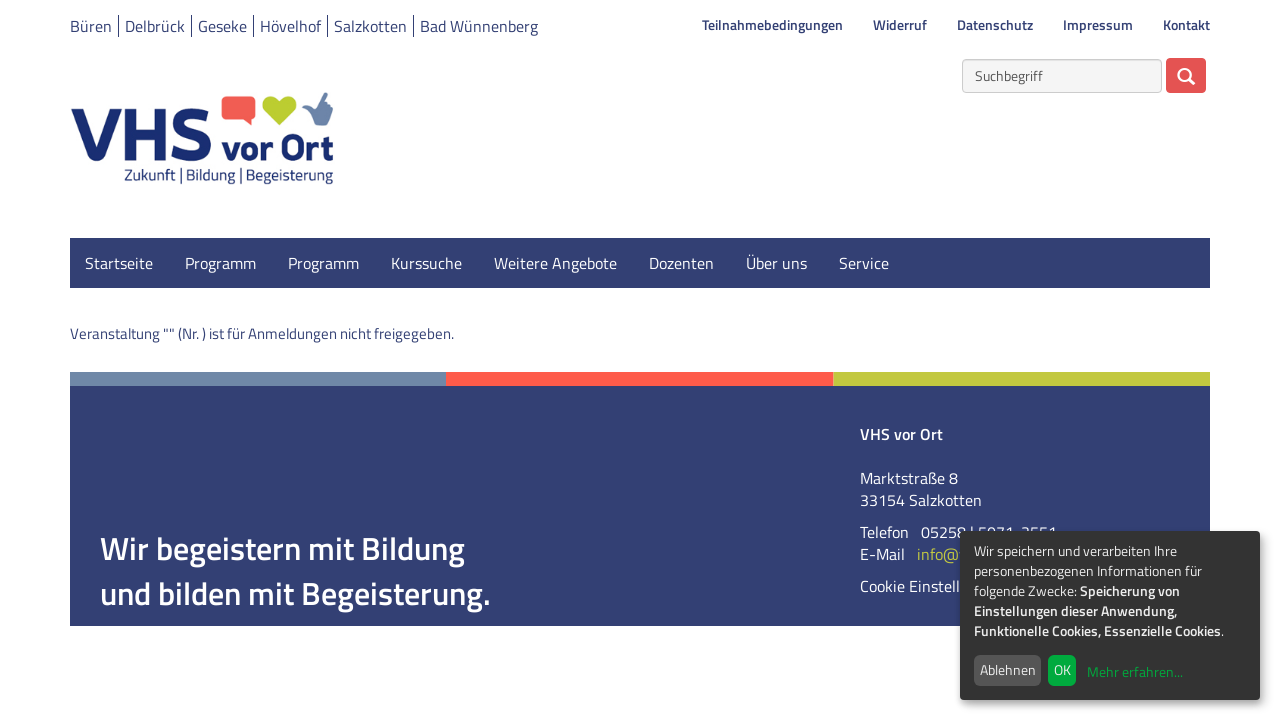

--- FILE ---
content_type: text/html; charset=utf-8
request_url: https://www.vhs-vor-ort.de/index.php?id=26&kathaupt=5&schritt=1&knradd=231-35005A
body_size: 4069
content:
<!DOCTYPE html>
<html lang="de">
<head>

<meta charset="utf-8">
<!-- 
	Volkshochschule Salzkotten

	This website is powered by TYPO3 - inspiring people to share!
	TYPO3 is a free open source Content Management Framework initially created by Kasper Skaarhoj and licensed under GNU/GPL.
	TYPO3 is copyright 1998-2019 of Kasper Skaarhoj. Extensions are copyright of their respective owners.
	Information and contribution at https://typo3.org/
-->



<title>VHS vor Ort: Warenkorb</title>
<meta name="generator" content="TYPO3 CMS">
<meta name="viewport" content="width=device-width, initial-scale=1.0">
<meta name="robots" content="index, follow">
<meta name="author" content="Volkshochschule Salzkotten">
<meta name="keywords" content="TYPO3, typo3, CMS, Content Management System, Content Management, cms, typo3,">
<meta name="description" content="Internetauftritt der VHS Salzkotten - responsive umgesetzt mit Bootstrap">


<link rel="stylesheet" type="text/css" href="typo3temp/assets/css/6cab4b4956.css?1756811216" media="all">
<link rel="stylesheet" type="text/css" href="typo3conf/ext/powermail/Resources/Public/Css/Basic.css?1537940878" media="all">
<link rel="stylesheet" type="text/css" href="fileadmin/klaro/css/klaro.min.css?1611150046" media="all">
<link rel="stylesheet" type="text/css" href="fileadmin/templates/werra/dist/css/bootstrap.css?1537939458" media="all">
<link rel="stylesheet" type="text/css" href="fileadmin/templates/werra/css/kufer.css?1593007152" media="all">
<link rel="stylesheet" type="text/css" href="fileadmin/templates/werra/css/dvv_functions.css?1537939458" media="all">
<!--[if lte IE 8]><link rel="stylesheet" type="text/css" href="fileadmin/templates/werra/css/ie8.css?1537939458" media="all"><![endif]-->
<link rel="stylesheet" type="text/css" href="fileadmin/templates/werra/css/print.css?1537939458" media="print">







  <!--[if lt IE 9]>
  <script src="fileadmin/templates/werra/js/html5shiv.js"></script>
  <script src="fileadmin/templates/werra/js/respond.min.js"></script>
  <![endif]-->  <link rel="apple-touch-icon-precomposed" sizes="144x144" href="fileadmin/templates/werra/docs-assets/ico/apple-touch-icon-144-precomposed.png">
  <link rel="apple-touch-icon-precomposed" sizes="114x114" href="fileadmin/templates/werra/docs-assets/ico/apple-touch-icon-114-precomposed.png">
  <link rel="apple-touch-icon-precomposed" sizes="72x72" href="fileadmin/templates/werra/docs-assets/ico/apple-touch-icon-72-precomposed.png">
  <link rel="apple-touch-icon-precomposed" href="fileadmin/templates/werra/docs-assets/ico/apple-touch-icon-57-precomposed.png">
  <link rel="shortcut icon" href="fileadmin/templates/werra/img/favicon.jpg"><noscript><link rel="stylesheet" type="text/css" href="fileadmin/templates/werra/css/noscript.css" media= "all"></noscript><link href="fileadmin/templates/werra/css/googlefonts.css" rel="stylesheet" type="text/css">

</head>
<body>


    <div class="container">
      <div class="header">
        <div class="menu3"><ul class="navbar-left"><li><a href="http://www.bueren.de/" target="_blank">Büren</a></li><li><a href="http://www.stadt-delbrueck.de/" target="_blank">Delbrück</a></li><li><a href="http://www.geseke.de/" target="_blank">Geseke</a></li><li><a href="http://www.hoevelhof.de/" target="_blank">Hövelhof</a></li><li><a href="http://www.salzkotten.de/" target="_blank">Salzkotten</a></li><li><a href="http://www.wuennenberg.de/" target="_blank">Bad Wünnenberg</a></li><div class="clear"></div></ul></div><div class="row"><div class="collapse navbar-collapse menu2"><ul class="nav navbar-nav"><li><a href="index.php?id=123">Teilnahmebedingungen</a></li><li><a href="index.php?id=129">Widerruf</a></li><li><a href="index.php?id=163">Datenschutz</a></li><li><a href="index.php?id=101">Impressum</a></li><li><a href="index.php?id=102">Kontakt</a></li></ul></div></div><button type="button" class="navbar-toggle" data-toggle="collapse" data-target=".menu1"><span class="sr-only">Toggle navigation</span><span class="icon-bar"></span><span class="icon-bar"></span><span class="icon-bar"></span></button><button type="button" class="navbar-toggle" data-toggle="collapse" data-target=".menu2"><span class="sr-only">Toggle navigation</span><span class="glyphicon glyphicon-info-sign"> </span></button><a href="index.php?id=1"><img class="logo" src="fileadmin/templates/werra/img/leer.gif" alt="Logo" title="Logo" /></a><div class="main_nav"><div class="tx-kuferweb">
		<!-- NoData Sicht 146 Anfang -->

<!-- NoData Sicht 146 Ende -->
	</div>
	    <form method="post" class="navbar-form navbar-right navbar-form-search" action="index.php?id=24&amp;tx_indexedsearch_pi2%5Baction%5D=search&amp;tx_indexedsearch_pi2%5Bcontroller%5D=Search&amp;cHash=6135e656ebadb10e509323563b4b9fe3">
<div>
<input type="hidden" name="tx_indexedsearch_pi2[__referrer][@extension]" value="" />
<input type="hidden" name="tx_indexedsearch_pi2[__referrer][@controller]" value="Standard" />
<input type="hidden" name="tx_indexedsearch_pi2[__referrer][@action]" value="index" />
<input type="hidden" name="tx_indexedsearch_pi2[__referrer][arguments]" value="YTowOnt9f476d3ea6f6e28bdae763596ff8896fba845b20f" />
<input type="hidden" name="tx_indexedsearch_pi2[__referrer][@request]" value="a:3:{s:10:&quot;@extension&quot;;N;s:11:&quot;@controller&quot;;s:8:&quot;Standard&quot;;s:7:&quot;@action&quot;;s:5:&quot;index&quot;;}7bf446f20f23e593cceb547a957b25959a6b83b2" />
<input type="hidden" name="tx_indexedsearch_pi2[__trustedProperties]" value="a:1:{s:6:&quot;search&quot;;a:2:{s:5:&quot;sword&quot;;i:1;s:12:&quot;submitButton&quot;;i:1;}}a0c8e9e73ede43d3c701bb9a44af2bd08a8b8321" />
</div>

        <div class="hidden tx-indexedsearch-hidden-fields">
            <input name="tx_indexedsearch_pi2[search][_sections]" value="0" type="hidden">
            <input name="tx_indexedsearch_pi2[search][_freeIndexUid]" value="_" type="hidden">
            <input name="tx_indexedsearch_pi2[search][pointer]" value="0" type="hidden">
            <input name="tx_indexedsearch_pi2[search][ext]" value="" type="hidden">
            <input name="tx_indexedsearch_pi2[search][searchType]" value="1" type="hidden">
            <input name="tx_indexedsearch_pi2[search][defaultOperand]" value="0" type="hidden">
            <input name="tx_indexedsearch_pi2[search][mediaType]" value="-1" type="hidden">
            <input name="tx_indexedsearch_pi2[search][sortOrder]" value="rank_flag" type="hidden">
            <input name="tx_indexedsearch_pi2[search][group]" value="" type="hidden">
            <input name="tx_indexedsearch_pi2[search][languageUid]" value="-1" type="hidden">
            <input name="tx_indexedsearch_pi2[search][desc]" value="" type="hidden">
            <input name="tx_indexedsearch_pi2[search][numberOfResults]" value="10" type="hidden">
            <input name="tx_indexedsearch_pi2[search][extendedSearch]" value="" type="hidden">
        </div>
        <div class="form-group">
            <input placeholder="Suchbegriff" class="form-control" type="text" name="tx_indexedsearch_pi2[search][sword]" value="" />
				<button class="btn btn-primary" type="submit" name="tx_indexedsearch_pi2[search][submitButton]" value="">
					<span class="glyphicon glyphicon-search"></span>
				</button>
        </div>
    </form>
<div class="collapse navbar-collapse menu1"><ul class="nav navbar-nav"><li><a href="index.php?id=1">Startseite</a></li></ul><ul class="nav navbar-nav"><li class="dropdown"><a  class="dropdown-toggle" data-toggle="dropdown">Programm</a><ul class="dropdown-menu"><li class="dropdown-submenu"><a href="#kateg1">Mensch und Gesellschaft</a><ul class="dropdown-menu"><li><a href="#kateg15">Gesellschaft und Politik</a></li><li><a href="#kateg16">Heimat- und Länderkunde</a></li><li><a href="#kateg52">Geschichte</a></li><li><a href="#kateg66">Philosophie und Religion</a></li><li><a href="#kateg17">Lebenskompetenz</a></li><li><a href="#kateg18">Recht, Finanzen und Vorsorge</a></li><li><a href="#kateg58">Verbraucherfragen und Sicherheit</a></li><li><a href="#kateg67">Rund ums Ehrenamt</a></li><li><a href="#kateg19">Wohnen und Garten</a></li><li><a href="#kateg20">Umwelt und Technik</a></li></ul></li><li class="dropdown-submenu"><a href="#kateg2">Eltern und Familie</a><ul class="dropdown-menu"><li><a href="#kateg59">Eltern werden und Familie</a></li><li><a href="#kateg21">Erziehung und Förderung</a></li><li><a href="#kateg22">Sprachen und andere Länder</a></li><li><a href="#kateg23">Natur, Umwelt und Technik erleben</a></li><li><a href="#kateg24">Kreativität und Musik</a></li><li><a href="#kateg25">Spiel, Bewegung und Entspannung</a></li><li><a href="#kateg51">Ernährung</a></li></ul></li><li class="dropdown-submenu"><a href="#kateg3">Sprachen der Welt</a><ul class="dropdown-menu"><li><a href="#kateg8">Deutsch</a></li><li><a href="#kateg9">Englisch</a></li><li><a href="#kateg10">Spanisch</a></li><li><a href="#kateg11">Italienisch</a></li><li><a href="#kateg12">Französisch</a></li><li><a href="#kateg13">Andere Sprachen Europas</a></li><li><a href="#kateg14">Andere Sprachen der Welt</a></li></ul></li><li class="dropdown-submenu"><a href="#kateg4">Beruf und Digitales</a><ul class="dropdown-menu"><li><a href="#kateg93">Dozent*in werden</a></li><li><a href="#kateg90">Berufliche Praxis und Schlüsselqualifikationen</a></li><li><a href="#kateg32">Buchführung</a></li><li><a href="#kateg92">Kaufmännische Weiterbildung mit Xpert Business-Zertifikat</a></li><li><a href="#kateg88">Fortbildungen für Kindertagespflegepersonen</a></li><li><a href="#kateg26">Grundlagen der EDV und Tastschreiben</a></li><li><a href="#kateg91">Smartphone, Tablet & Co.</a></li><li><a href="#kateg27">Office-Anwendungen</a></li><li><a href="#kateg29">Künstliche Intelligenz (KI), Online-Dienste und digitale Tools</a></li><li><a href="#kateg30">Digitale Fotografie, Bildbearbeitung und Medienerstellung</a></li><li><a href="#kateg31">Spezielle Anwendungen und Bereiche</a></li></ul></li><li class="dropdown-submenu"><a href="#kateg5">Kultur und Kreativität</a><ul class="dropdown-menu"><li><a href="#kateg33">Literatur und Kunst</a></li><li><a href="#kateg34">Malen und Zeichnen</a></li><li><a href="#kateg68">Nähen und textiles Gestalten</a></li><li><a href="#kateg35">Plastisch-handwerkliches Gestalten</a></li><li><a href="#kateg36">Musik, Tanz und Theater</a></li><li><a href="#kateg62">Foto und Film</a></li><li><a href="#kateg37">Mode und Textil</a></li><li><a href="#kateg38">Hobby und Freizeit</a></li></ul></li><li class="dropdown-submenu"><a href="#kateg6">Ernährung und Kochen</a><ul class="dropdown-menu"><li><a href="#kateg39">Bewusst essen - gesund leben</a></li><li><a href="#kateg40">Kreativ und clever kochen</a></li><li><a href="#kateg41">Internationale Küche</a></li><li><a href="#kateg42">Backen</a></li><li><a href="#kateg94">Kultur trifft Kulinarik</a></li></ul></li><li class="dropdown-submenu"><a href="#kateg7">Gesundheit und Fitness</a><ul class="dropdown-menu"><li><a href="#kateg43">Gesundheitsbildung</a></li><li><a href="#kateg44">Psychologie und Gedächtnis</a></li><li><a href="#kateg45">Entspannung, Meditation und Selbstwahrnehmung</a></li><li><a href="#kateg49">Gesundheitsförderung durch Bewegung</a></li><li><a href="#kateg47">Fitnesstraining</a></li><li><a href="#kateg50">Fitness und Choreographie</a></li><li><a href="#kateg48">Aquafitness und Schwimmen</a></li><li><a href="#kateg61">Sport</a></li></ul></li></ul></li></ul><ul class="nav navbar-nav"><li><a href="index.php?id=199">Programm</a></li><li><a href="index.php?id=9">Kurssuche</a></li><li class="dropdown"><a href="index.php?id=121" class="dropdown-toggle" data-toggle="dropdown">Weitere Angebote</a><ul class="dropdown-menu"><li><a href="index.php?id=135">Qualifizierung von Tagespflegepersonen</a></li><li><a href="index.php?id=137">telc-Sprachzertifikate</a></li><li><a href="index.php?id=124">ESF-geförderte Projekte</a></li><li><a href="index.php?id=162">Xpert Business-Zertifikatskurse</a></li><li><a href="index.php?id=133">Weiterbildungsberatung</a></li><li><a href="index.php?id=136">Business-Schulungen</a></li></ul></li><li class="dropdown"><a href="index.php?id=171" class="dropdown-toggle" data-toggle="dropdown">Dozenten</a><ul class="dropdown-menu"><li><a href="index.php?id=51">Unsere Dozenten</a></li><li><a href="index.php?id=160">Dozent*in werden: So geht's!</a></li><li><a href="index.php?id=167">Online-Bewerbung</a></li></ul></li><li class="dropdown"><a href="index.php?id=4" class="dropdown-toggle" data-toggle="dropdown">Über uns</a><ul class="dropdown-menu"><li><a href="index.php?id=106">Unser Team</a></li><li><a href="index.php?id=53">Unsere Außenstellen</a></li><li><a href="index.php?id=122">Unser Netzwerk</a></li><li><a href="index.php?id=130">Unser Qualitätsversprechen</a></li></ul></li><li class="dropdown"><a href="index.php?id=144" class="dropdown-toggle" data-toggle="dropdown">Service</a><ul class="dropdown-menu"><li><a href="index.php?id=145">Download des Programmheftes</a></li></ul></li></ul></div><div class="clear"></div></div>
      </div>
	  
	  <!--TYPO3SEARCH_begin-->
      <!-- TYPOSEARCH begin --><div id="content">
<div id="c53" class="frame frame-default frame-type-list frame-layout-0"><div class="tx-kuferweb">
		<!-- Header Sicht 85 Anfang -->

<!-- Header Sicht 85 Ende --><!-- Header Sicht 68 Anfang -->

<!-- Header Sicht 68 Ende --><!-- Body Sicht 68 Anfang -->

<!-- Body Sicht 68 Ende --><!-- Body Sicht 68 Anfang -->

<!-- Body Sicht 68 Ende --><!-- Body Sicht 68 Anfang -->

<!-- Body Sicht 68 Ende --><!-- Body Sicht 68 Anfang -->

<!-- Body Sicht 68 Ende --><!-- Body Sicht 68 Anfang -->

<!-- Body Sicht 68 Ende --><!-- Body Sicht 68 Anfang -->

<!-- Body Sicht 68 Ende --><!-- Body Sicht 68 Anfang -->

<!-- Body Sicht 68 Ende --><!-- Footer Sicht 68 Anfang -->

<!-- Footer Sicht 68 Ende --><div class='menue'>
<!-- Header Sicht 75 Anfang -->

<!-- Header Sicht 75 Ende --><!-- Body Sicht 75 Anfang -->

<!-- Body Sicht 75 Ende --><!-- Body Sicht 75 Anfang -->

<!-- Body Sicht 75 Ende --><!-- Body Sicht 75 Anfang -->

<!-- Body Sicht 75 Ende --><!-- Body Sicht 75 Anfang -->

<!-- Body Sicht 75 Ende --><!-- Body Sicht 75 Anfang -->

<!-- Body Sicht 75 Ende --><!-- Body Sicht 75 Anfang -->

<!-- Body Sicht 75 Ende --><!-- Body Sicht 75 Anfang -->

<!-- Body Sicht 75 Ende --><!-- Footer Sicht 75 Anfang -->

<!-- Footer Sicht 75 Ende --></div>

<div class='hauptseite_clickpfad'><span class='clickpfad'>
<span class='clickadresse'>Kursangebote</span><span class='trennzeichen'> &gt;&gt; </span> <a class="clickadresse" href="index.php?id=26&amp;kathaupt=5&amp;schritt=1" title="Anmeldeart auswählen">Anmeldebereich</a>
   <span class='trennzeichen'> &gt;&gt;</span>
   <span class='clickadrbold'>Anmeldeart</span>
</span></div>
<div class="hauptseite">
  <div class='hauptseite_status'>
   <h2 class='statusmeldung'>Veranstaltung "" (Nr. ) ist für Anmeldungen nicht freigegeben. </h2>
  </div>

 <div class='hauptseite_kurse'>
 </div>

</div>

<!-- Footer Sicht 85 Anfang -->

<!-- Footer Sicht 85 Ende -->
	</div>
	</div>

</div><!-- TYPOSEARCH end -->
	  
	  <!--TYPO3SEARCH_end-->
      <div class="content">
	      <img src="fileadmin/templates/werra/img/footer.jpg" class="img-responsive" alt="Responsives Bild">
	  </div>
      <footer><div class="row"><div class="col-md-8">
<div id="c214" class="frame frame-default frame-type-text frame-layout-0"><p style="font-size: 24px;"><span style="font-size: 32px;"><br /><br /><br /><b>Wir begeistern mit Bildung<br /></b></span><span style="font-size: 32px;"><b>und bilden mit Begeisterung.</b></span></p></div>

</div><div class="col-md-4">
<div id="c215" class="frame frame-default frame-type-text frame-layout-0"><p>&nbsp;</p><p><strong>VHS vor Ort</strong><br /><br /> Marktstraße 8<br /> 33154 Salzkotten</p><p>Telefon&nbsp;&nbsp; 05258&nbsp;| 5071-3551<br /> E-Mail&nbsp; &nbsp;<a href="mailto:info@vhs-vor-ort.de" class="mail">info@vhs-vor-ort.de</a></p></div>


<div id="c465" class="frame frame-default frame-type-html frame-layout-0"><p><a style="color: #ffffff; cursor: pointer;" onclick="return klaro.show();">Cookie Einstellungen</a></p></div>

</div></div></footer>

    </div>
<script src="fileadmin/templates/werra/js/jquery-1.10.2.min.js?1563359672" type="text/javascript"></script>
<script src="fileadmin/templates/werra/js/jquery-migrate-1.2.1.min.js?1563359944" type="text/javascript"></script>
<script src="fileadmin/templates/werra/dist/js/bootstrap.min.js?1537939458" type="text/javascript"></script>
<script src="fileadmin/templates/werra/js/bootstrap-datepicker.js?1537939458" type="text/javascript"></script>
<script src="fileadmin/templates/werra/js/scroll-top.js?1537939458" type="text/javascript"></script>
<script src="fileadmin/kuferweb/webbasys/functions.js?1608141198" type="text/javascript"></script>
<script src="fileadmin/templates/werra/js/dvv_layout_functions.js?1537939458" type="text/javascript"></script>

<script src="typo3conf/ext/powermail/Resources/Public/JavaScripts/Libraries/jquery.datetimepicker.min.js?1537940878" type="text/javascript"></script>
<script src="typo3conf/ext/powermail/Resources/Public/JavaScripts/Libraries/parsley.min.js?1537940878" type="text/javascript"></script>
<script src="typo3conf/ext/powermail/Resources/Public/JavaScripts/Powermail/Tabs.min.js?1537940878" type="text/javascript"></script>
<script src="typo3conf/ext/powermail/Resources/Public/JavaScripts/Powermail/Form.min.js?1537940878" type="text/javascript"></script>
<script src="fileadmin/klaro/js/config.js?1614248902" type="text/javascript"></script>
<script src="fileadmin/klaro/js/klaro.js?1611150338" type="text/javascript"></script>



</body>
</html>

--- FILE ---
content_type: text/css
request_url: https://www.vhs-vor-ort.de/fileadmin/templates/werra/css/kufer.css?1593007152
body_size: 3958
content:
body {
  font-size: 16px;
}
a:hover,
a:focus {
  color: #28325b;
}
.no-underline {
  text-decoration: none !important;
}
.no-indent {
  margin-left: 0 !important;
}
a.empfehlung {
  margin-top: 20%;
}
span.empfehlung {
  font-size: 200% !important;
  display: block;
  margin-top: 0.5em !important;
  margin-left: 2em;
  text-align: center;
}
a {
  color: #334074;
}
em {
  font-style: normal;
  font-weight: bold;
}
body {
  background-position: right top;
  background-size: 40% auto;
  background-repeat: no-repeat;
  overflow-x: hidden;
  font-family: Titillium Web, sans-serif !important;
}
.nav > li > a:hover,
.nav > li > a:focus {
  background-color: #7188A9;
  color: #FFF;
}
.nav-pills > li.active > a,
.nav-pills > li.active > a:hover,
.nav-pills > li.active > a:focus {
  background-color: #E45352;
  color: #fff;
}
div.menu1 > ul > li {
  margin-right: 2px;
}
.nav .open > a,
.nav .open > a:hover,
.nav .open > a:focus {
  background-color: #E45352;
  color: #FFF;
}
.nav a:hover .caret {
  border-bottom-color: #FFF;
  border-top-color: #FFF;
}
.nav .open > a .caret,
.nav .open > a:hover 
.caret,
.nav .open > a:focus .caret {
  border-bottom-color: #FFF;
  border-top-color: #FFF;
}
.nav .caret {
  border-top-color: inherit !important;
  border-bottom-color: inherit !important;
}
.navbar-toggle {
  background: #334074;
  height: 40px;
  width: 40px;
  padding-left: 8px;
  border-radius: 50%;
  color: #ffffff;
}
.btn.disabled,
.btn[disabled],
fieldset[disabled] .btn {
  opacity: 1;
}
.btn {
  padding: 4px 10px;
  font-size: 18px;
}
.glyphicon {
  top: 3px;
}
.btn-primary {
  color: #fff;
  background-color: #E45352;
  border-color: #E45352;
  margin-right: 4px;
}
.btn-primary:hover {
  background-color: #334074;
  color: #fff;
  border-color: #334074;
}
.btn-primary:focus {
  background-color: #C4C941;
  color: #fff;
  border-color: #C4C941;
}
form.btn {
  padding: 0;
}
.label-info {
  background-color: #ffffff;
  color: #000;
  border: #334074;
  font-size: 100%;
}
.panel-success > .panel-heading {
  background-color: #c4c941;
  color: #000;
  border-color: #c4c941;
}
.pager li > a {
  padding: 0;
}
.pager li > a,
.pager li > span,
.pagination,
.pagination > li > a,
.pagination > .disabled > span,
.pagination > .disabled > span:hover,
.pagination > .disabled > span:focus,
.pagination > .disabled > a,
.pagination > .disabled > a:hover,
.pagination > .disabled > a:focus {
  background-color: #f5f5f5;
  border: 1px solid #C4C941 !important;
}
.pagination {
  margin-bottom: 5px;
}
.marginbottom {
  margin-bottom: 20px;
}
.pager li > a:hover,
.pager li > a:focus,
.pagination > li > a:focus,
.pagination > li > a:hover {
  background-color: rgba(188,205,49,0.25);
  border: 1px solid #E19100;
}
.pager li a {
  width: 20px;
  height: 20px;
}
.pager {
  margin: 5px 0;
}
.btn-footer > div {
  margin-top: 15px;
}
@media (min-width: 768px) {
  ul.pull-right {
    padding-right: 30%;
  }
  ul.pull-left {
    padding-left: 30%;
  }
  .list-group {
    margin-top: 10px;
  }
}
.seiteblaettern li.active a {
  background-color: rgba(188,205,49,0.25);
}
.btn-totop {
  height: 38px;
  background-color: #E45352;
  border-color: #E45352;
}
.btn-rnd-30,
.pager.pull-right a,
.pager.pull-left a {
  width: 35px;
  height: 35px;
  padding: 7px 0px !important;
  border-radius: 10%;
}
.panel-footer a {
  margin-right: 1em;
}
.tab-content {
  border: 1px solid #dedede;
  border-radius: 4px;
  padding: 15px;
}
.alert {
  background: none !important;
}
.alert-danger {
  color: #8C0A23;
}
.badge {
  float: right;
  background: none;
}
.glyphicon-waitlist:before {
  content: "W";
  font-family: 'Titillium Web', sans-serif !important;
  font-size: 1.3em;
}
h1,
h2,
h3,
h4,
h5,
h6,
.h1,
.h2,
.h3,
.h4,
.h5,
.h6 {
  font-family: 'Titillium Web', sans-serif !important;
}
.navbar-collapse {
  padding: 0;
}
.icon-bar {
  background: #FFFFFF;
}
.header {
  position: relative;
}
.logo {
  max-width: 280px;
  max-height: 168px;
  width: 50%;
  background-image: url("../img/logo.jpg");
  background-repeat: no-repeat;
  background-position: left top;
  background-size: contain;
}
@media (min-width: 768px) {
  .logo {
    max-width: 350px;
    min-width: 350px;
    height: 93px;
    background-image: url("../img/logo.jpg");
    margin-top: 42px;
    margin-bottom: 53px;
  }
}
.navbar-collapse.in {
  overflow: hidden;
  padding-bottom: 10px;
  border-bottom: 1px dashed #AAAAAA;
  margin-bottom: 2px;
}
.menu2 {
  float: right;
  font-size: 0.9em;
  font-weight: bold;
  background-color: none;
}
.menu3 ul {
  padding-left: 0px;
  list-style-type: none;
  margin-top: 15px;
}
.menu3  ul> li {
  float: left;
  padding: 0 6px;
  border-left: 1px solid #334074;
}
.menu3  ul> li:first-child {
  padding-left: 0px;
  border-left: none;
}
.menu3  a:hover {
  text-decoration: none;
  font-weight: bold;
}
@media (max-width: 768px) {
  .menu2 {
    float: left;
    margin: 0px 10px;
    width: 100%;
  }
  .navbar-collapse.collapse {
    clear: both;
  }
  .menu1 .nav .navbar-nav {
    width: 98%;
  }
  .menu1.in .dropdown-submenu ul.dropdown-menu li {
    padding-left: 50px;
  }
  .menu3 {
    margin-bottom: 20px;
  }
}
@media (min-width: 768px) {
  .navbar-collapse.in {
    overflow: auto;
  }
  .main_nav {
    background-color: #334074;
  }
  .menu1> .nav > li > a {
    color: #FFF;
  }
}
@media (max-width: 400px) {
  .logo {
    display: block;
    width: 100%;
  }
  .navbar-toggle {
    margin-bottom: 25px;
  }
}
.clear {
  clear: both;
}
.navbar-collapse.menu1.in {
  overflow: visible;
  border-bottom: none;
}
.navbar-collapse {
  max-height: none;
}
.dropdown-submenu {
  position: relative;
  z-index: 100;
}
.dropdown-submenu > .dropdown-menu {
  top: 0;
  left: 100%;
  margin-top: -6px;
  margin-left: -1px;
  -webkit-border-radius: 0;
  -moz-border-radius: 0;
  border-radius: 0;
}
.dropdown-submenu:hover > .dropdown-menu {
  display: block;
}
.dropdown-submenu > a:after {
  display: block;
  content: " ";
  float: right;
  width: 0;
  height: 0;
  border-color: transparent;
  border-style: solid;
  border-width: 5px 0 5px 5px;
  border-left-color: #cccccc;
  margin-top: 5px;
  margin-right: -10px;
}
.dropdown-submenu:hover > a:after {
  border-left-color: #ffffff;
}
.dropdown-submenu .pull-left {
  float: none;
}
.dropdown-submenu.pull-left > .dropdown-menu {
  left: -100%;
  margin-left: 10px;
  -webkit-border-radius: 0;
  -moz-border-radius: 0;
  border-radius: 0;
}
.dropdown {
  position: relative;
  margin-right: 0.3em;
}
#box {
  margin: 0 0 2% 0;
  background: #f5f5f5;
  padding: 2%;
}
#box DIV.csc-textpic-left DIV.csc-textpic-imagewrap {
  float: none;
}
#box li,
#box ul {
  float: left;
}
#box dl {
  margin-right: 4% !important;
}
#box .csc-textpic-caption {
  font-size: 0.8em;
  text-transform: uppercase;
  font-weight: bold;
  text-align: center;
  color: #334074;
}
div#content {
  margin: 30px 0 30px 0;
}
#content {
  z-index: 50;
}
@media (min-width: 768px) {
  #content {
    width: 99%;
  }
}
.row-border {
  margin-top: 20px;
}
.row-border hr {
  display: none;
}
#content a {
  text-decoration: underline;
}
h1 {
  padding: 4px 0px 0px 0px;
  color: #334074;
}
h2 {
  padding: 8px 0px 0px 0px;
  color: #334074;
}
h1,
h2,
h3,
h4,
h5,
h6 {
  margin-top: 0.8em;
  margin-bottom: 0.5em;
}
h1,
.h1 {
  font-size: 17.5px;
}
h2,
.h2 {
  font-size: 15px;
}
h3,
.h3 {
  font-size: 13.3px;
}
h4,
.h4 {
  font-size: 11.5px;
}
h5,
.h5 {
  font-size: 10px;
}
h6,
.h6 {
  font-size: 10px;
}
#mailform input,
#mailform select,
#mailform textarea {
  display: block;
  width: 100%;
  padding: 6px 12px;
  font-size: 14px;
  line-height: 1.42857;
  color: #333333;
  vertical-align: middle;
  background-color: #f5f5f5;
  background-image: none;
  border: 1px solid #cccccc;
  border-radius: 4px;
  box-shadow: 0px 1px 1px rgba(0,0,0,0.075) inset;
  transition: border-color 0.15s ease-in-out 0s, box-shadow 0.15s ease-in-out 0s;
  -webkit-transition: border-color 0.15s ease-in-out 0s, box-shadow 0.15s ease-in-out 0s;
}
#mailform input#mailformformtype_mail.csc-mailform-submit {
  margin-top: 1em;
  max-width: 10em;
  float: right;
  background: #c4c941;
  border-color: #4BA02D;
}
#mailform label {
  padding-top: 5px;
}
#content_right {
  z-index: 0;
}
.content {
  margin-top: 30px;
}
footer {
  min-height: 213px;
  padding-top: 5px;
  padding-left: 30px;
  background-color: #334074;
}
footer p {
  color: #fff;
}
footer h1 {
  padding: 11px 0px 0px 0px;
  background: none;
  color: #fff;
}
footer a.mail {
  color: #C4C941;
}
footer a.mail:hover {
  text-decoration: none;
  font-weight: bold;
}
.footer_left_content {
  margin-left: 140px;
}
.footer_right {
  padding: 0px 0px 25px 100px;
  margin-right: -90px;
}
.footer_right_content {
  margin-right: 0px;
}
@media (min-width: 992px) {
  .footer_right {
    background-position: top left;
    margin-right: -50px;
  }
  .footer_right_content {
    margin-right: -30px;
  }
}
@media (min-width: 1200px) {
  .footer_right {
    background-position: top left;
    margin-right: 0px;
  }
  .footer_right_content {
    margin-right: 0px;
  }
}
footer .glyphicon {
  font-size: 400%;
  color: #334074;
  margin-top: 60px;
}
DIV.tx-webbasys-pi1 img {
  max-width: 250px;
}
.hauptseite_clickpfad {
  display: none;
}
.pflicht,
.validierung {
  color: #E1000F;
  font-weight: bold;
}
ul.warnungpflichtfelder {
  display: none;
}
.kateg_unterkategorien,
#accordion #accordion {
  margin-left: 20px;
}
div.kw-kateg-liste-katicon {
  margin-top: -9px;
  margin-right: 15px;
}
img.kw_katicon_s {
  width: 35px;
}
span.kw_katue_moreInfo {
  cursor: pointer;
}
DIV.panel-heading.kw_kat > a > div ~ h3 {
  margin-left: 0px;
}
div.kw_kat span.glyphicon {
  color: #999;
}
label.krit1 {
  font-weight: normal;
}
label.krit1.pflicht {
  font-weight: bold;
}
label[for^="tedit_bankart"] {
  margin-right: 1em;
}
.alert-info {
  border-color: #6D85A9;
}
.btn-warning {
  background-color: #E45352;
  border: none;
  margin-right: 4px;
}
.powermail_form h3,
.powermail_legend {
  display: none;
}
.powermail_fieldwrap_type_submit input {
  width: 120px !important;
  border-radius: 3px;
}
FORM.navbar-form.navbar-form-search {
  margin: 0;
  padding: 0;
}
FORM.navbar-form.navbar-form-search input,
DIV.tx-indexedsearch-searchbox input {
  width: 60%;
  float: left;
}
input [placeholder=Suchen...] {
  padding: 0;
}
@media (min-width: 768px) {
  FORM.navbar-form.navbar-form-search {
    position: absolute;
    right: 0;
    top: 58px;
  }
  FORM.navbar-form.navbar-form-search input,
  DIV.tx-indexedsearch-searchbox input {
    width: 200px;
    float: none;
  }
  DIV.tx-indexedsearch-searchbox input {
    width: 300px;
    float: left;
  }
}
FORM.navbar-form.navbar-right .form-group {
  margin-bottom: 0px;
}
button.kw_suche_btn {
  padding: 0 !important;
  margin: -10px 0 !important;
  text-align: left;
}
button.kw_btn {
  border: none;
  background: none;
}
.form-control {
  background-color: #f5f5f5;
}
.form-control:focus {
  border-color: #6D85A9;
  box-shadow: inset 0 1px 1px rgba(0,0,0,0.075), 0 0 8px #6d85a9;
}
@media (min-width: 768px) and (max-width: 992px) {
  FORM.navbar-form.navbar-form-search {
    top: 90px;
  }
}
.eine a,
.mehrere a {
  border-radius: 100%;
  padding: 3px 1px 2px 0;
  display: block;
  text-align: center;
  background-color: #dde090;
}
.mehrere a {
  background-color: #dde090;
}
.kw-kalender-kalender {
  height: 220px;
}
.kw_kalender .samstag,
.kw_kalender .sonntag {
  opacity: 0.6;
}
.kw_kalender td {
  box-sizing: border-box;
  text-align: center;
}
.kw_kalender th,
.kw_kalender td {
  border: 0px !important;
  padding: 3px;
}
div.kw_kalender_bg {
  border-radius: 100%;
  background: #c4c941;
  height: 320px;
  width: 320px;
  margin-bottom: -297px;
  margin-left: 20px;
}
.kw_kalender {
  width: 100%;
  max-width: 230px;
  text-align: center;
  margin-bottom: 40px;
  color: #334074;
  margin-left: 59px;
}
.kw_kalender table {
  margin-bottom: 10px !important;
}
.well {
  min-height: 20px;
  padding: 19px;
  margin-bottom: 20px;
  background-color: #fff;
  border: 0;
  border-radius: 4px;
  box-shadow: none;
}
@media (min-width: 768px) {
  div.kw_kalender_bg {
    margin-left: -27px;
  }
  .kw_kalender {
    width: 340px;
    margin-left: 0px;
  }
  .kw_kalender table {
    max-width: 250px;
    margin-left: 15px;
  }
  .kw_kalender h3,
  .kw_kalender > p {
    margin-left: 8px;
    width: 250px;
  }
}
div.kw-kalender-head {
  width: 25px;
  height: 25px;
  background-color: #334074;
  overflow: hidden;
  color: #FFFFFF;
  font-size: 11px;
  border-radius: 50%;
  padding-top: 5px;
  text-align: center;
}
.kw-kalender-btn-for {
  font-size: 10px;
  padding-left: 5px;
  padding-right: 2px;
  margin-left: 15px;
}
.kw-kalender-btn-back {
  font-size: 10px;
  padding-left: 3px;
  margin-right: 15px;
}
ul#nl_interessensgebiete input[type="checkbox"] {
  margin: 0px 10px 0px 0px;
}
input#kw-submit-form {
  display: none;
}
.news-list-browse {
  display: none;
}
li.pagination.kw-letterlist {
  margin-bottom: 5px !important;
  margin-top: 5px !important;
}
.panelimg {
  width: 100%;
}
.img-circle img {
  border-radius: 50%;
}
.img-text img {
  border-radius: 50%;
}
div.kw_wk_counter {
  float: right;
  color: #fff;
  padding: 15px;
  background-color: #334074;
}
@media (max-width: 767px) {
  div.kw_wk_counter {
    width: 250px;
    margin-bottom: 15px;
    float: none;
  }
}
.alert-warning {
  border-color: #E45352;
}
button.btn.btn-default {
  background-color: #c4c941;
  border: none;
}
.kw_kurs_uebersicht .panel-body {
  min-height: 26ex;
}
.kw_kurs_uebersicht {
  padding-left: 0px;
  padding-right: 0px;
  margin-left: 15px;
}
.kw_kurs_uebersicht ~ .col-md-1 {
  margin-left: -20px;
}
.kw_kurs_uebersicht .panel-heading {
  min-height: 8.5ex;
}
.btn-success {
  color: #000000;
  background-color: #c4c941;
  border: none;
  margin-right: 4px;
}
.btn-success:hover,
.btn-success:focus,
.btn-success:active,
.btn-success.active,
.open 
.dropdown-toggle.btn-success {
  background-color: #6D85A9;
  color: #fff;
}
button.btn.btn-danger.btn-rnd {
  background-color: #E45352;
  border: none;
  margin-right: 4px;
}
.btn-danger {
  background-color: #E45352;
  border: none;
}
.btn-warning:hover {
  background-color: #334074;
  color: #fff;
}
.kurs-kursortliste,
.kurs-kursortliste li {
  border: 0;
}
.col-sm-6.doz-quali > ul {
  margin-left: 0;
  padding-left: 0;
}
.col-sm-6.doz-quali li {
  list-style: none inside none;
  margin-left: -0.5em;
  padding-left: 0;
}
.btn-info {
  background-color: #c4c941;
  border: none;
  margin-right: 4px;
}
.btn-info:hover,
.btn-info:focus,
.btn-info:active,
.btn-info.active,
.open 
.dropdown-toggle.btn-info {
  background-color: #6D85A9;
  color: #fff;
}
div.panel-footer {
  text-align: right;
}
.kw_warenkorb a,
.kw_kurs_uebersicht a,
.btn-footer a,
.kw_kurs_uebersicht .panel-footer a,
.nobreak {
  white-space: nowrap;
  margin-right: 1.5em;
}
.kw_kurs_uebersicht h3 a {
  white-space: normal;
}
.kw_kurs_uebersicht .panel-footer {
  width: 100%;
}
DIV.news-single-img {
  float: left;
}
.align-right {
  text-align: right;
}
.align-left {
  text-align: left;
}
.align-center {
  text-align: center;
}
@media (min-width: 768px) {
  .pull-right-md {
    float: right;
  }
}
.nl_anmeldung  ul.warnungpflichtfelder {
  display: block;
  color: #E1000F;
}
button.kw_btn:focus {
  outline: 3px solid #A4C6FD;
}
#box figure>a {
  display: block;
}
ol {
  list-style: none;
}
#box .csc-textpic-caption {
  padding-top: 5px;
}
#cookie-bar {
  color: #fff;
  text-align: center;
  padding: 5px;
  background-color: #222;
  border-color: #080808;
}
#cookie-bar.fixed {
  position: fixed;
  top: 0;
  left: 0;
  width: 100%;
}
#cookie-bar.fixed.bottom {
  bottom: 0;
  top: auto;
}
#cookie-bar p {
  margin: 0;
  padding: 0;
}
#cookie-bar a {
  color: #ffffff;
  display: inline-block;
  border-radius: 3px;
  text-decoration: none;
  padding: 0 6px;
  margin-left: 8px;
}
#cookie-bar .cb-enable {
  color: #fff;
  background-color: #5cb85c;
  border-color: #4cae4c;
  display: inline-block;
  margin-bottom: 0;
  font-weight: 400;
  text-align: center;
  white-space: nowrap;
  vertical-align: middle;
  -ms-touch-action: manipulation;
  touch-action: manipulation;
  cursor: pointer;
  -webkit-user-select: none;
  -moz-user-select: none;
  -ms-user-select: none;
  user-select: none;
  background-image: none;
  border: 1px solid transparent;
  padding: 1px 5px;
  font-size: 12px;
  line-height: 1.5;
  border-radius: 3px;
}
#cookie-bar .cb-enable:hover {
  color: #fff;
  background-color: #449d44;
  border-color: #398439;
}
#cookie-bar .cb-disable {
  color: #fff;
  background-color: #d9534f;
  border-color: #d43f3a;
  display: inline-block;
  margin-bottom: 0;
  font-weight: 400;
  text-align: center;
  white-space: nowrap;
  vertical-align: middle;
  -ms-touch-action: manipulation;
  touch-action: manipulation;
  cursor: pointer;
  -webkit-user-select: none;
  -moz-user-select: none;
  -ms-user-select: none;
  user-select: none;
  background-image: none;
  border: 1px solid transparent;
  padding: 1px 5px;
  font-size: 12px;
  line-height: 1.5;
  border-radius: 3px;
}
#cookie-bar .cb-disable:hover {
  color: #fff;
  background-color: #c9302c;
  border-color: #ac2925;
}
#cookie-bar .cb-policy {
  color: #fff;
  background-color: #5bc0de;
  border-color: #46b8da;
  display: inline-block;
  margin-bottom: 0;
  font-weight: 400;
  text-align: center;
  white-space: nowrap;
  vertical-align: middle;
  -ms-touch-action: manipulation;
  touch-action: manipulation;
  cursor: pointer;
  -webkit-user-select: none;
  -moz-user-select: none;
  -ms-user-select: none;
  user-select: none;
  background-image: none;
  border: 1px solid transparent;
  padding: 1px 5px;
  font-size: 12px;
  line-height: 1.5;
  border-radius: 3px;
}
#cookie-bar .cb-policy:hover {
  color: #fff;
  background-color: #31b0d5;
  border-color: #269abc;
}
p.news-single-imgcaption {
  font-size: 13.3px;
}
div.news-single-img {
  margin: 0 10px 10px 0;
}

h2.dozentenbewerb{
  font-weight: 900;
  font-size: 17.5px;
  }

img {
  height: auto;
  max-width: 100% !important;
}



--- FILE ---
content_type: text/css
request_url: https://www.vhs-vor-ort.de/fileadmin/templates/werra/css/dvv_functions.css?1537939458
body_size: 1112
content:
/*############################################*/
/*                                            
/*  TYPO3 Carousel                                 
/*                                            
/*############################################*/

#carousel {
	display: none;
	position: relative;
}
	
.rslides {
  position: relative;
  list-style: none;
  overflow: hidden;
  width: 100%;
  padding: 0;
  margin: 0;
}

.rslides li {
  -webkit-backface-visibility: hidden;
  position: absolute;
  display: none;
  width: 100%;
  left: 0;
  top: 0;
}

.rslides li:first-child {
  position: relative;
  display: block;
  float: left;
}

.rslides img {
  display: block;
  height: auto;
  float: right;
  width: 100%;
  border-radius: 4px;
	/*
	border: solid @bg-farbe;
	max-width: 400px;
  border-width: 0 0 0 15px;
	*/
}

.rslides1_nav {
	position: absolute;
	top: 50%;
	left: 0;
	z-index: 99;
	opacity: 0.7;
	text-indent: -9999px;
	overflow: hidden;
	text-decoration: none;
	height: 61px;
	width: 38px;
	background: transparent url("../img/themes.gif") no-repeat left top;
	/*margin-top: -45px;*/
	margin-top: -30px;
}

.rslides1_nav.next {
	left: auto;
	background-position: right top;
	right: 0;
}

.rslides_tabs {
	font-size: 18px;
	list-style: none;
	margin: 0 auto 50px;
	padding: 10px 0;
	text-align: center;
	width: 100%;
}

.rslides_tabs li {
	display: inline;
	float: none;
	margin-right: 1px;
}

.rslides_tabs .rslides_here a {
	color: #000;
	font-weight: bold;
}

/*############################################*/
/*                                            
/*  Datepicker                              
/*                                            
/*############################################*/

.datepicker:before {
  content: '';
  display: inline-block;
  border-left: 7px solid transparent;
  border-right: 7px solid transparent;
  border-bottom: 7px solid #ccc;
  border-bottom-color: rgba(0, 0, 0, 0.2);
  position: absolute;
  top: -7px;
  left: 6px;
}

.datepicker:after {
  content: '';
  display: inline-block;
  border-left: 6px solid transparent;
  border-right: 6px solid transparent;
  border-bottom: 6px solid #ffffff;
  position: absolute;
  top: -6px;
  left: 7px;
}

.datepicker > div {
  display: none;
}

.datepicker table {
  width: 100%;
  margin: 0;
}

.datepicker td,
.datepicker th {
  text-align: center;
  width: 20px;
  height: 20px;
  -webkit-border-radius: 4px;
  -moz-border-radius: 4px;
  border-radius: 4px;
}

.datepicker td.day:hover {
  background: #eeeeee;
  cursor: pointer;
}

.datepicker td.day.disabled {
  color: #eeeeee;
}

.datepicker td.old,
.datepicker td.new {
  color: #999999;
}

.datepicker td.active,
.datepicker td.active:hover {
  color: #ffffff;
  background-color: #006dcc;
}

.datepicker td.active:hover,
.datepicker td.active:hover:hover,
.datepicker td.active:focus,
.datepicker td.active:hover:focus,
.datepicker td.active:active,
.datepicker td.active:hover:active,
.datepicker td.active.active,
.datepicker td.active:hover.active,
.datepicker td.active.disabled,
.datepicker td.active:hover.disabled,
.datepicker td.active[disabled],
.datepicker td.active:hover[disabled] {
  color: #ffffff;
  background-color: #0044cc;
  *background-color: #003bb3;
}

.datepicker td.active:active,
.datepicker td.active:hover:active,
.datepicker td.active.active,
.datepicker td.active:hover.active {
  background-color: #003399 \9;
}

.datepicker td span {
  display: block;
  width: 47px;
  height: 54px;
  line-height: 54px;
  float: left;
  margin: 2px;
  cursor: pointer;
  -webkit-border-radius: 4px;
  -moz-border-radius: 4px;
  border-radius: 4px;
}

.datepicker td span:hover {
  background: #eeeeee;
}

.datepicker td span.active {
  color: #ffffff;
  background-color: #006dcc;
}

.datepicker td span.active:hover,
.datepicker td span.active:focus,
.datepicker td span.active:active,
.datepicker td span.active.active,
.datepicker td span.active.disabled,
.datepicker td span.active[disabled] {
  color: #ffffff;
  background-color: #0044cc;
  *background-color: #003bb3;
}

.datepicker td span.active:active,
.datepicker td span.active.active {
  background-color: #003399 \9;
}

.datepicker td span.old {
  color: #999999;
}

.datepicker th.switch {
  width: 145px;
}

.datepicker th.next,
.datepicker th.prev {
  .font-size(21);
}

.datepicker thead tr:first-child th {
  cursor: pointer;
}

.datepicker thead tr:first-child th:hover {
  background: #eeeeee;
}

.input-append.date .add-on i,
.input-prepend.date .add-on i {
  display: block;
  cursor: pointer;
  width: 16px;
  height: 16px;
}

/*############################################*/
/*                                            
/*  Top Link                              
/*                                            
/*############################################*/

#toTop-right {
  display: none;
  text-decoration: none;
  position: fixed;
  bottom: 20px;
  right: 20px;
  outline: none;
}

#toTop-left {
  display: none;
  text-decoration: none;
  position: fixed;
  bottom: 20px;
  left: 20px;
  outline: none;
}

#toTop-center {
  display: none;
  text-decoration: none;
  position: fixed;
  bottom: 10px;
  left: 50%;
  margin-left: -20px;
  outline: none;
}

/*############################################*/
/*                                            
/*  Lightbox                              
/*                                            
/*############################################*/

.lightbox {
	position: relative;
	top: 70px;
	z-index: 1050;
	line-height: 0;
	text-align: center;
	background-color: transparent;
	outline: 0
}

.lightbox .hide {
	display: none
}

.lightbox .in {
	display: block
}

.lightbox-content {
	display: inline-block;
	padding: 10px;
	background-color: #fff;
	border: 1px solid #999;
	border: 1px solid rgba(0,0,0,0.3);
	*border: 1px solid #999;
	-webkit-border-radius: 6px;
	-moz-border-radius: 6px;
	border-radius: 6px;
	-webkit-box-shadow: 0 3px 7px rgba(0,0,0,0.3);
	-moz-box-shadow: 0 3px 7px rgba(0,0,0,0.3);
	box-shadow: 0 3px 7px rgba(0,0,0,0.3);
	-webkit-background-clip: padding-box;
	-moz-background-clip: padding-box;
	background-clip: padding-box
}

.lightbox-content .lightbox-caption {
	position: absolute;
	right: 12px;
	bottom: 11px;
	left: 11px;
	padding: 2%;
	font-size: 14px;
	line-height: 18px;
	color: white;
	text-align: center;
	text-shadow: 0 -1px 0 #000;
	text-shadow: 0 -1px 0 rgba(0,0,0,0.3);
	background: #000;
	background: rgba(0,0,0,0.6)
}

.lightbox-header .close {
	margin-top: -16px;
	margin-right: -16px;
	font-size: 2em;
	color: white;
	opacity: .8;
	filter: alpha(opacity=80)
}

.lightbox-header .close:hover {
	opacity: .4;
	filter: alpha(opacity=40)
}

--- FILE ---
content_type: text/css
request_url: https://www.vhs-vor-ort.de/fileadmin/templates/werra/css/print.css?1537939458
body_size: -89
content:
#box,
.menu2,
.menu1,
.carousel,
#content_right,
footer .col-md-4:nth-child(2),
.navbar-toggle
{
  display: none;
}

footer .col-md-4{
  width: 49%;
  float: left;
}

a[href]:after {
  content: "";
}

#content{
  margin-top: -150px;
}

--- FILE ---
content_type: application/javascript
request_url: https://www.vhs-vor-ort.de/fileadmin/klaro/js/config.js?1614248902
body_size: 717
content:
var klaroConfig = {
    privacyPolicy: 'https://www.vhs-vor-ort.de/index.php?id=163',
    default: false,
    lang: 'de',
    translations: {
        de: {
            consentModal: {
                description: 'Hier können Sie einsehen und anpassen, welche Information wir über Sie sammeln.',
            },
            klaro: {
                description: 'Verwaltung von Cookies und Drittanfragen (Third-Party)',
            },
            matomo: {
                description: 'Sammeln von Besucherstatistiken',
            },
            googleFonts: {
                description: 'Web-Schriftarten von Google gehostet',
            },
            kubus: {
                description: 'Session Cookies für KuferWEB Funktionen ',
            },
            googleMaps: {
                description: 'Anzeige von Landkarten und Standorten',
            },
            purposes: {
                consent: 'Speicherung von Einstellungen dieser Anwendung',
                analytics: 'Besucher-Statistiken',
                functional: 'Funktionelle Cookies',
                essentials: 'Essenzielle Cookies',
            },
        },
    },
    apps: [{
            name: 'klaro',
            title: 'klaro Consent Management',
            default: true,
            required: true,
            purposes: ['consent'],
        },
        //{
        //    name: 'matomo',
        //    default: false,
        //    title: 'Matomo/Piwik',
        //    purposes: ['analytics'],
        //    required: false,
        //    optOut: false,
        //    onlyOnce: false,
        //},
        {
            name: 'googleMaps',
            title: 'Google Maps',
            default: false,
            purposes: ['functional'],
            optOut: false,
            onlyOnce: false,
            callback: function (consent, app) {
                var consentcheck = app.name + consent;
                if (consentcheck == 'googleMapsfalse') {
                    jQuery('.map-frame iframe').each(function () {
                        var extlink = jQuery(this).attr("data-src");
                        jQuery(this).parent().addClass('blocked').prepend('<div class="cookie-blocked"><p class="cookie-message alert alert-info">Google Maps wurde blockiert.</p><p><a class="btn btn-primary btn-main btn-theme preferences" onclick="return klaro.show();">Einstellungen ändern</a>&nbsp;<a class="btn btn-primary btn-main btn-theme extlink" target="_blank" href="' + extlink + '">Link in externem Fenster öffnen</a></p></div>');
                    });
                } else {
                    jQuery(".map-frame iframe").each(function () {
                        jQuery(this).parent().removeClass("blocked").find(".cookie-blocked").remove();
                    });
                }
            },
        },
        {
            name: 'kubus',
            title: 'Kubus Software GmbH',
            purposes: ['essentials'],
            default: true,
            required: true,
        },
    ],
};


--- FILE ---
content_type: application/javascript
request_url: https://www.vhs-vor-ort.de/fileadmin/templates/werra/js/dvv_layout_functions.js?1537939458
body_size: 34
content:
// Datepicker mit der Klasse "datepicker" aktivieren 

$('.datepicker').datepicker()

// Zum Seitenanfang springen

$(document).ready(function(){
	$('.top').UItoTop();
});

// Hauptpunkte in der Navigation klickbar machen

/*
jQuery(function($) {
	$('.nav .dropdown').hover(function() {
		$(this).find('.dropdown-menu').first().stop(true, true).delay(250).slideDown();
	}, function() {
		$(this).find('.dropdown-menu').first().stop(true, true).delay(100).slideUp();
	});
	$('.nav .dropdown > a').click(function(){
		location.href = this.href;
	});
});
*/